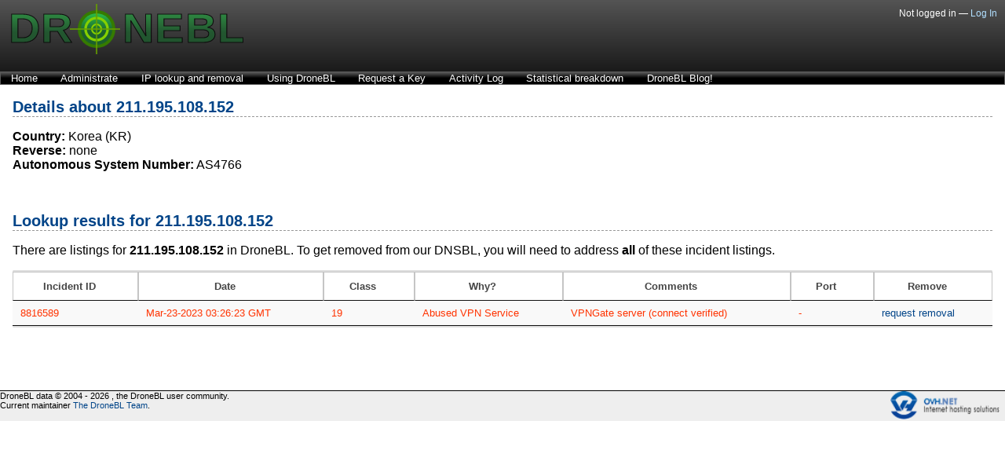

--- FILE ---
content_type: text/html; charset=UTF-8
request_url: https://dronebl.org/lookup?ip=211.195.108.152
body_size: 1262
content:
<!DOCTYPE html>
<html lang="en">
	<head>
		<title>DroneBL :: Lookup :: 211.195.108.152</title>
		<meta charset="utf-8">
		<meta name="viewport" content="width=device-width, initial-scale=1">

		<link rel="stylesheet" type="text/css" media="all" href="/css/jquery-ui.css">
		<link rel="stylesheet" type="text/css" media="all" href="/css/site.css">
		
		<link rel="icon" type="image/x-icon" href="/images/favicon.ico">
		<link rel="shortcut icon" type="image/x-icon" href="/images/favicon.ico">
		<link rel="search" type="application/opensearchdescription+xml" href="/searchengine.xml" title="DroneBL">

		<script type="text/javascript" src="/js/jquery.min.js"></script>
		<script type="text/javascript" src="/js/jquery-ui.min.js"></script>
		<script type="text/javascript" src="/js/site.js"></script>
	</head>
	<body>
		<header>
			<span>Not logged in &mdash; <a href="/admin/login">Log In</a></span>
			<a href="/">
				<picture>
					<source srcset="/images/dronebl-logo.svg" type="image/svg+xml">
					<img src="/images/dronebl-logo.png" alt="DroneBL">
				</picture>
			</a>
		</header>
		<nav>
			<ul>
				<li><a href="/">Home</a></li>
				<li><a href="/admin">Administrate</a></li>
				<li><a href="/lookup">IP lookup and removal</a></li>
				<li><a href="/docs/howtouse">Using DroneBL</a></li>
				<li><a href="/rpckey_signup">Request a Key</a></li>
				<li><a href="/activity_log">Activity Log</a></li>
				<li><a href="/breakdown">Statistical breakdown</a></li>
				<li><a href="/blog">DroneBL Blog!</a></li>
				<!-- <li><a href="/docs/opensource">Source code</a></li> -->
			</ul>
		</nav>
		<main>

<h2>Details about 211.195.108.152</h2>
<p>
	<strong>Country:</strong> Korea (KR)<br />
	<strong>Reverse:</strong> none<br />
	<strong>Autonomous System Number:</strong> AS4766<br />
</p>
<p>&nbsp;</p>
<h2>Lookup results for 211.195.108.152</h2>
<p>There are listings for <strong>211.195.108.152</strong> in DroneBL. To get removed from our DNSBL, you will need to address <strong>all</strong> of these incident listings.</p>
<table class="listing stripe compact">
	<thead>
		<tr>
			<th>Incident ID</th>
			<th>Date</th>
			<th>Class</th>
			<th>Why?</th>
			<th>Comments</th>
			<th>Port</th>
			<th>Remove</th>
		</tr>
	</thead>
	<tbody>
		<tr style="color:#ff3300">
			<td>8816589</td>
			<td>Mar-23-2023 03:26:23 GMT</td>
			<td>19</td>
			<td>Abused VPN Service</td>
			<td>VPNGate server (connect verified)</td>
			<td>-</td>
		<td><a href="/remove?incident=8816589">request removal</a></td>
		</tr>
	</tbody>
</table>
		</main>
		<footer>
			<div class="left">
				DroneBL data &copy; 2004 - 2026
, the DroneBL user community.<br />
				Current maintainer <a rel="external" href="mailto:dronebl@tomaw.net" title="Email maintainer">The DroneBL Team</a>.
			</div>
			<div class="right">
				<a rel="external" href="http://ovh.net"><img alt="Colocated @ OVH" title="Colocated @ OVH" src="/images/sponsor/ovh.png" /></a>			</div>
		</footer>
	</body>
</html>


--- FILE ---
content_type: text/css
request_url: https://dronebl.org/css/site.css
body_size: 1140
content:
html, body {
	font-family: Arial, sans-serif;
	background-color: white;
	margin: 0;
	height: 100%;
	width: 100%;
}

a {
	text-decoration: none;
	color: #004488;
}

a:hover {
	text-decoration: underline;
}

h1 {
	font-size: 150%;
	color: #004488;
	border-bottom: 1px #999999 dashed;
}

h2 {
	font-size: 125%;
	color: #004488;
	border-bottom: 1px #999999 dashed;
}

h3 {
	font-size: 100%;
	color: #004488;
	border-bottom: 1px #999999 dashed;
}

img {
	border: none;
}

label {
	display: block;
	width: 200px;
	float: left;
	clear: left;
}

th,td {
	vertical-align: top;
	font-size: smaller;
}

fieldset {
	width: 620px;
	padding: 5px;
	background-color: #eee;
}

legend {
	display: block;
	padding: 3px;
	background-color: white;
	color: black;
	border: 1px solid black;
	font-weight: bold;
}

table.listing, table.listing2 {
	width: 100%;
}

table.listing tr, table.listing2 tr {
	vertical-align: top;
}

.adminbottom {
	position:absolute;
	left: 330px;
	right:10px;
	margin-top:30px;
	text-align: right;
}

.hidden {
	background-color: #bbb;
}

header {
	background-image: linear-gradient(#545454, #171717);
	min-height: 96px;
}

header span {
	float: right;
	clear: right;
	color: #ffffff;
	font-size: 75%;
	margin: 10px 10px 0px 0px;
}

header span a {
	color: #b1dfff;
}

header picture {
	padding-top: 8px;
	width: 100%;
	max-width: 300px;
}

nav ul {
	text-align: left;
	border: #595959 1px solid;
	padding: 0;
	margin: -5px 0px 1px 0px;
	background-image: linear-gradient(#5a5a5a, black, black);
	font-size: 80%;
}

nav ul li {
	text-align: center;
	background-image: linear-gradient(#5a5a5a, black, black);
	display: inline-block;
	padding: 0px 1em;
}

nav ul li a {
	color: #ffffff;
	text-decoration: none;
}

nav ul li:hover {
	background-image: linear-gradient(#0b6dc8,#0744a2,#0744a2);
}

main {
	margin: 1.0em;
	padding-bottom: 4.0em;
}

#main {
	column-count: 1;
	-webkit-column-count: 1;
	-moz-column-count: 1;
	
	column-gap: 30px;
	-webkit-column-gap: 30px;
	-moz-column-gap: 30px;
	 
	column-rule-style: none;
	-webkit-column-rule-style: none;
	-moz-column-rule-style: none;
}
@media only screen and (min-width: 840px) { #main { column-count: 2;-webkit-column-count: 2; -moz-column-count: 2; } }
@media only screen and (min-width: 1400px) { #main { column-count: 3;-webkit-column-count: 3; -moz-column-count: 3; } }

#main  article {
	break-inside: avoid;
	page-break-inside: avoid;
	-webkit-column-break-inside: avoid;
	
	margin: 0px 0px 10px 0px;
	padding: 0.5em;
	border: 1px solid #999999;
	background-color: #efefef;
}

#main article.head {
	column-span: all;
	-webkit-column-span: all;
	
	border: 1px solid #cedff2;
	background-color: #f5faff;
}

footer {
	display: flex;
	border-top: 1px #000000 solid;
	background-color: #eeeeee;
	width: 100%;
	padding: 0px;
	margin: 0px;
}

footer div {
	font-size: 70%;
	vertical-align: middle;
	flex: 50%;
}

footer img {
	border: none;
	height: 36px;
}

.left { text-align: left; }
.right { text-align: right; }
.center { text-align: center; }

.active {
	color: red;
}

.jsecoin {
	display:inline-block;
	border:1px solid black;
	padding:3px;
	margin:3px;
	font-size:small
}

.asadmin {
	display: block;
	height: 400px;
	max-height:400px;
	width:600px;
	overflow-x:auto;
	border:1px solid black;
}

.svgimage {
	text-align:center;
	height: 500px;
	max-height:500px;
	width:100%;
	margin: 10px auto;
}

input.register {
	width: 100%;
	max-width: 500px;
}

.link {
	color: blue;
	cursor: pointer;
}

.link:hover {
	text-decoration: underline;
}

img.link:hover {
	text-decoration: none;
}

--- FILE ---
content_type: image/svg+xml
request_url: https://dronebl.org/images/dronebl-logo.svg
body_size: 1732
content:
<?xml version="1.0"?>
<svg width="320" height="80" xmlns="http://www.w3.org/2000/svg" xmlns:svg="http://www.w3.org/2000/svg">
	<defs>
		<linearGradient id="svg_1" x1="0" x2="0" y1="0" y2="1">
			<stop offset="0" stop-color="#2bbd49"/>
			<stop offset="0.6" stop-color="#1b602d"/>
		</linearGradient>
	</defs>
	<g class="layer" display="inline">
		<title>DroneBL</title>
		<text fill="url(#svg_1)" font-family="Sans-serif" font-size="24" font-weight="bold" id="svg_2" opacity="0.75" stroke="#000000" stroke-linecap="round" stroke-width="0.5" text-anchor="middle" transform="matrix(2.3363 0 0 2.21018 -18.3602 -19.3062)" x="30" xml:space="preserve" y="33">DR</text>
		<circle cx="123" cy="37" fill="#357b00" id="svg_3" r="24" stroke="#000000" stroke-width="0"/>
		<circle cx="123" cy="37" fill="url(#svg_1)" id="svg_4" r="20" stroke="#679f00" stroke-opacity="0.8" stroke-width="0"/>
		<circle cx="123" cy="37" fill="#000000" fill-opacity="0" id="svg_5" r="14" stroke="#84d000" stroke-width="3.3"/>
		<circle cx="123" cy="37" fill="#000000" fill-opacity="0" id="svg_6" r="6" stroke="#84d000" stroke-width="2.1"/>
		<line fill="none" fill-opacity="0" id="svg_7" stroke="#679f00" stroke-opacity="0.8" stroke-width="2.1" x1="89" x2="153" y1="37" y2="37"/>
		<line fill="none" fill-opacity="0.01" id="svg_8" stroke="#679f00" stroke-opacity="0.8" stroke-width="2.1" transform="rotate(90 123 37)" x1="91" x2="155" y1="37" y2="37"/>
		<text fill="url(#svg_1)" font-family="Sans-serif" font-size="24" font-weight="bold" id="svg_9" opacity="0.75" stroke="#000000" stroke-linecap="round" stroke-width="0.5" text-anchor="middle" transform="matrix(2.3363 0 0 2.21018 -18.3602 -19.3062)" x="108" xml:space="preserve" y="33">NEBL</text>
	</g>
</svg>

--- FILE ---
content_type: application/javascript
request_url: https://dronebl.org/js/site.js
body_size: 1123
content:
function _do_lookup(ip)
{
	$('#result').html('<h2>Lookup results for ' + ip + '</h2>\n<p style="text-align: center; font-size: 85%;"><img src="/images/loading.gif"><br/>Please wait.</p>');
	$.ajax({
		url: '/ws/lookup',
		type: 'post',
		data: { ajax: 1, ip: ip }
	}).done(function (data) {
		$('#result').html(data);
	}).fail(function (data) {
		document.location = "/lookup?ip=" + ip;
	});
}

function addsearch()
{
	try
	{
		window.external.AddSearchProvider('/searchengine.xml');
	} catch (e) {
		alert("You need to use a compatible client to install the OpenSearch plug-in.");
	}
}

function loadCSS(css)
{
	$('head').append( $('<link rel="stylesheet" type="text/css" />').attr('href', css) );
}

$(document).ready(function() {
	$.ajaxSetup({ cache: true });
	
	if ($('.svgimage').length > 0)
	{
		$.getScript( '/js/svg-pan-zoom.min.js' ).done(function() { 
			$('.svgimage').each(function() {
				s = $(this);
				s.on('load', function() {
					svgPanZoom('#'+s.attr('id'), {
						controlIconsEnabled: true,
						minZoom: 1,
						maxZoom: 50
					});
				});
			});
		});
	}
	
	if ($('.listing, .listing2, .listing3').length > 0)
	{
		loadCSS('/css/jquery.dataTables.css');
		$.getScript( '/js/jquery.dataTables.min.js' ).done(function() { 
			$('.listing').DataTable({
				bJQueryUI: true,
				bPaginate: false,
				bLengthChange: false,
				bFilter: false,
				bSort: true,
				bInfo: false,
				bAutoWidth: true 
			});

			$('.listing2').each(function() {
				t = $(this);
				$(this).DataTable({
					bJQueryUI: true,
					pageLength: (t.hasClass('top10') ? 10 : 25)
				});
			});
			
			$('.listing3').each(function() {
				t = $(this);
				if (t.hasClass('colsearch'))
				{
					$(this).find('thead tr').clone(true).appendTo($(this).find('thead'));
					$(this).find('thead tr:eq(1) th').each( function (i) {
						var title = $(this).text();
						$(this).html( '<input type="text" placeholder="Search '+title+'" />' );
						$('input', this).on( 'keyup change', function () {
							table = t.DataTable();
							if ( table.column(i).search() !== this.value )
								table.column(i).search( this.value ).draw();
						});
					});
				}
				$(this).DataTable({
					bJQueryUI: true,
					bSort: true,
					bAutoWidth: true,
					orderCellsTop: true,
					fixedHeader: true,
					ajax:(t[0].hasAttribute('data-src') ? t.attr('data-src'):'?ajax=1'),
					pageLength: (t.hasClass('top10') ? 10 : 25)
				});
			});
		});
	}

	$("a[rel*=external]").each(function(i){
		this.target="_blank";
	});
});
